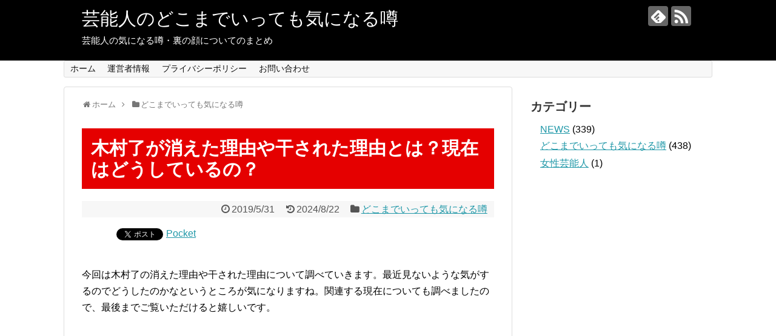

--- FILE ---
content_type: text/html; charset=UTF-8
request_url: https://xn--n8j3azcmckmhu6nxb0gr698btbwag18eo49cffg.com/2019/05/31/kimuraryou-kietariyuu/
body_size: 12806
content:
<!DOCTYPE html>
<html lang="ja">
<head>
<meta charset="UTF-8">
  <meta name="viewport" content="width=1280, maximum-scale=1, user-scalable=yes">
<link rel="alternate" type="application/rss+xml" title="芸能人のどこまでいっても気になる噂 RSS Feed" href="https://xn--n8j3azcmckmhu6nxb0gr698btbwag18eo49cffg.com/feed/" />
<link rel="pingback" href="https://xn--n8j3azcmckmhu6nxb0gr698btbwag18eo49cffg.com/xmlrpc.php" />
<meta name="description" content="今回は木村了の消えた理由や干された理由について調べていきます。最近見ないような気がするのでどうしたのかなというところが気になりますね。関連する現在についても調べましたので、最後までご覧いただけると嬉しいです。" />
<meta name="keywords" content="どこまでいっても気になる噂" />
<!-- OGP -->
<meta property="og:type" content="article">
<meta property="og:description" content="今回は木村了の消えた理由や干された理由について調べていきます。最近見ないような気がするのでどうしたのかなというところが気になりますね。関連する現在についても調べましたので、最後までご覧いただけると嬉しいです。">
<meta property="og:title" content="木村了が消えた理由や干された理由とは？現在はどうしているの？">
<meta property="og:url" content="https://xn--n8j3azcmckmhu6nxb0gr698btbwag18eo49cffg.com/2019/05/31/kimuraryou-kietariyuu/">
<meta property="og:image" content="https://xn--n8j3azcmckmhu6nxb0gr698btbwag18eo49cffg.com/wp-content/themes/simplicity2-child/images/og-image.jpg">
<meta property="og:site_name" content="芸能人のどこまでいっても気になる噂">
<meta property="og:locale" content="ja_JP">
<!-- /OGP -->
<!-- Twitter Card -->
<meta name="twitter:card" content="summary">
<meta name="twitter:description" content="今回は木村了の消えた理由や干された理由について調べていきます。最近見ないような気がするのでどうしたのかなというところが気になりますね。関連する現在についても調べましたので、最後までご覧いただけると嬉しいです。">
<meta name="twitter:title" content="木村了が消えた理由や干された理由とは？現在はどうしているの？">
<meta name="twitter:url" content="https://xn--n8j3azcmckmhu6nxb0gr698btbwag18eo49cffg.com/2019/05/31/kimuraryou-kietariyuu/">
<meta name="twitter:image" content="https://xn--n8j3azcmckmhu6nxb0gr698btbwag18eo49cffg.com/wp-content/themes/simplicity2-child/images/og-image.jpg">
<meta name="twitter:domain" content="xn--n8j3azcmckmhu6nxb0gr698btbwag18eo49cffg.com">
<!-- /Twitter Card -->

<title>木村了が消えた理由や干された理由とは？現在はどうしているの？ | 芸能人のどこまでいっても気になる噂</title>

<!-- All in One SEO Pack 2.12 by Michael Torbert of Semper Fi Web Design[1939,1976] -->
<link rel="canonical" href="https://xn--n8j3azcmckmhu6nxb0gr698btbwag18eo49cffg.com/2019/05/31/kimuraryou-kietariyuu/" />
			<script type="text/javascript" >
				window.ga=window.ga||function(){(ga.q=ga.q||[]).push(arguments)};ga.l=+new Date;
				ga('create', 'UA-131896302-1', 'auto');
				// Plugins
				
				ga('send', 'pageview');
			</script>
			<script async src="https://www.google-analytics.com/analytics.js"></script>
			<!-- /all in one seo pack -->
<link rel='dns-prefetch' href='//s.w.org' />
<link rel="alternate" type="application/rss+xml" title="芸能人のどこまでいっても気になる噂 &raquo; フィード" href="https://xn--n8j3azcmckmhu6nxb0gr698btbwag18eo49cffg.com/feed/" />
<link rel="alternate" type="application/rss+xml" title="芸能人のどこまでいっても気になる噂 &raquo; コメントフィード" href="https://xn--n8j3azcmckmhu6nxb0gr698btbwag18eo49cffg.com/comments/feed/" />
<link rel="alternate" type="application/rss+xml" title="芸能人のどこまでいっても気になる噂 &raquo; 木村了が消えた理由や干された理由とは？現在はどうしているの？ のコメントのフィード" href="https://xn--n8j3azcmckmhu6nxb0gr698btbwag18eo49cffg.com/2019/05/31/kimuraryou-kietariyuu/feed/" />
		<script type="text/javascript">
			window._wpemojiSettings = {"baseUrl":"https:\/\/s.w.org\/images\/core\/emoji\/11\/72x72\/","ext":".png","svgUrl":"https:\/\/s.w.org\/images\/core\/emoji\/11\/svg\/","svgExt":".svg","source":{"concatemoji":"https:\/\/xn--n8j3azcmckmhu6nxb0gr698btbwag18eo49cffg.com\/wp-includes\/js\/wp-emoji-release.min.js?ver=4.9.26"}};
			!function(e,a,t){var n,r,o,i=a.createElement("canvas"),p=i.getContext&&i.getContext("2d");function s(e,t){var a=String.fromCharCode;p.clearRect(0,0,i.width,i.height),p.fillText(a.apply(this,e),0,0);e=i.toDataURL();return p.clearRect(0,0,i.width,i.height),p.fillText(a.apply(this,t),0,0),e===i.toDataURL()}function c(e){var t=a.createElement("script");t.src=e,t.defer=t.type="text/javascript",a.getElementsByTagName("head")[0].appendChild(t)}for(o=Array("flag","emoji"),t.supports={everything:!0,everythingExceptFlag:!0},r=0;r<o.length;r++)t.supports[o[r]]=function(e){if(!p||!p.fillText)return!1;switch(p.textBaseline="top",p.font="600 32px Arial",e){case"flag":return s([55356,56826,55356,56819],[55356,56826,8203,55356,56819])?!1:!s([55356,57332,56128,56423,56128,56418,56128,56421,56128,56430,56128,56423,56128,56447],[55356,57332,8203,56128,56423,8203,56128,56418,8203,56128,56421,8203,56128,56430,8203,56128,56423,8203,56128,56447]);case"emoji":return!s([55358,56760,9792,65039],[55358,56760,8203,9792,65039])}return!1}(o[r]),t.supports.everything=t.supports.everything&&t.supports[o[r]],"flag"!==o[r]&&(t.supports.everythingExceptFlag=t.supports.everythingExceptFlag&&t.supports[o[r]]);t.supports.everythingExceptFlag=t.supports.everythingExceptFlag&&!t.supports.flag,t.DOMReady=!1,t.readyCallback=function(){t.DOMReady=!0},t.supports.everything||(n=function(){t.readyCallback()},a.addEventListener?(a.addEventListener("DOMContentLoaded",n,!1),e.addEventListener("load",n,!1)):(e.attachEvent("onload",n),a.attachEvent("onreadystatechange",function(){"complete"===a.readyState&&t.readyCallback()})),(n=t.source||{}).concatemoji?c(n.concatemoji):n.wpemoji&&n.twemoji&&(c(n.twemoji),c(n.wpemoji)))}(window,document,window._wpemojiSettings);
		</script>
		<style type="text/css">
img.wp-smiley,
img.emoji {
	display: inline !important;
	border: none !important;
	box-shadow: none !important;
	height: 1em !important;
	width: 1em !important;
	margin: 0 .07em !important;
	vertical-align: -0.1em !important;
	background: none !important;
	padding: 0 !important;
}
</style>
<link rel='stylesheet' id='simplicity-style-css'  href='https://xn--n8j3azcmckmhu6nxb0gr698btbwag18eo49cffg.com/wp-content/themes/simplicity2/style.css?ver=4.9.26&#038;fver=20180915061618' type='text/css' media='all' />
<link rel='stylesheet' id='font-awesome-style-css'  href='https://xn--n8j3azcmckmhu6nxb0gr698btbwag18eo49cffg.com/wp-content/themes/simplicity2/webfonts/css/font-awesome.min.css?ver=4.9.26&#038;fver=20180915061618' type='text/css' media='all' />
<link rel='stylesheet' id='icomoon-style-css'  href='https://xn--n8j3azcmckmhu6nxb0gr698btbwag18eo49cffg.com/wp-content/themes/simplicity2/webfonts/icomoon/style.css?ver=4.9.26&#038;fver=20180915061618' type='text/css' media='all' />
<link rel='stylesheet' id='extension-style-css'  href='https://xn--n8j3azcmckmhu6nxb0gr698btbwag18eo49cffg.com/wp-content/themes/simplicity2/css/extension.css?ver=4.9.26&#038;fver=20180915061618' type='text/css' media='all' />
<style id='extension-style-inline-css' type='text/css'>
#header{background-color:#000}#site-title a{color:#fff}#site-description{color:#fff}@media screen and (max-width:639px){.article br{display:block}}
</style>
<link rel='stylesheet' id='child-style-css'  href='https://xn--n8j3azcmckmhu6nxb0gr698btbwag18eo49cffg.com/wp-content/themes/simplicity2-child/style.css?ver=4.9.26&#038;fver=20190110052946' type='text/css' media='all' />
<link rel='stylesheet' id='print-style-css'  href='https://xn--n8j3azcmckmhu6nxb0gr698btbwag18eo49cffg.com/wp-content/themes/simplicity2/css/print.css?ver=4.9.26&#038;fver=20180915061618' type='text/css' media='print' />
<link rel='stylesheet' id='sns-twitter-type-style-css'  href='https://xn--n8j3azcmckmhu6nxb0gr698btbwag18eo49cffg.com/wp-content/themes/simplicity2/css/sns-twitter-type.css?ver=4.9.26&#038;fver=20180915061618' type='text/css' media='all' />
<link rel='stylesheet' id='contact-form-7-css'  href='https://xn--n8j3azcmckmhu6nxb0gr698btbwag18eo49cffg.com/wp-content/plugins/contact-form-7/includes/css/styles.css?ver=5.0.4&#038;fver=20180915070009' type='text/css' media='all' />
<link rel='stylesheet' id='toc-screen-css'  href='https://xn--n8j3azcmckmhu6nxb0gr698btbwag18eo49cffg.com/wp-content/plugins/table-of-contents-plus/screen.min.css?ver=1509&#038;fver=20180911025524' type='text/css' media='all' />
<script type='text/javascript' src='https://xn--n8j3azcmckmhu6nxb0gr698btbwag18eo49cffg.com/wp-includes/js/jquery/jquery.js?ver=1.12.4'></script>
<script type='text/javascript' src='https://xn--n8j3azcmckmhu6nxb0gr698btbwag18eo49cffg.com/wp-includes/js/jquery/jquery-migrate.min.js?ver=1.4.1'></script>
<link rel='shortlink' href='https://xn--n8j3azcmckmhu6nxb0gr698btbwag18eo49cffg.com/?p=11679' />
<link rel="alternate" type="application/json+oembed" href="https://xn--n8j3azcmckmhu6nxb0gr698btbwag18eo49cffg.com/wp-json/oembed/1.0/embed?url=https%3A%2F%2Fxn--n8j3azcmckmhu6nxb0gr698btbwag18eo49cffg.com%2F2019%2F05%2F31%2Fkimuraryou-kietariyuu%2F" />
<link rel="alternate" type="text/xml+oembed" href="https://xn--n8j3azcmckmhu6nxb0gr698btbwag18eo49cffg.com/wp-json/oembed/1.0/embed?url=https%3A%2F%2Fxn--n8j3azcmckmhu6nxb0gr698btbwag18eo49cffg.com%2F2019%2F05%2F31%2Fkimuraryou-kietariyuu%2F&#038;format=xml" />
<script type="text/javascript">
	window._wp_rp_static_base_url = 'https://wprp.sovrn.com/static/';
	window._wp_rp_wp_ajax_url = "https://xn--n8j3azcmckmhu6nxb0gr698btbwag18eo49cffg.com/wp-admin/admin-ajax.php";
	window._wp_rp_plugin_version = '3.6.4';
	window._wp_rp_post_id = '11679';
	window._wp_rp_num_rel_posts = '6';
	window._wp_rp_thumbnails = true;
	window._wp_rp_post_title = '%E6%9C%A8%E6%9D%91%E4%BA%86%E3%81%8C%E6%B6%88%E3%81%88%E3%81%9F%E7%90%86%E7%94%B1%E3%82%84%E5%B9%B2%E3%81%95%E3%82%8C%E3%81%9F%E7%90%86%E7%94%B1%E3%81%A8%E3%81%AF%EF%BC%9F%E7%8F%BE%E5%9C%A8%E3%81%AF%E3%81%A9%E3%81%86%E3%81%97%E3%81%A6%E3%81%84%E3%82%8B%E3%81%AE%EF%BC%9F';
	window._wp_rp_post_tags = ['%E6%B6%88%E3%81%88%E3%81%9F%E7%90%86%E7%94%B1', '%E6%9C%A8%E6%9D%91%E4%BA%86', '%E3%81%A9%E3%81%93%E3%81%BE%E3%81%A7%E3%81%84%E3%81%A3%E3%81%A6%E3%82%82%E6%B0%97%E3%81%AB'];
	window._wp_rp_promoted_content = true;
</script>
<link rel="stylesheet" href="https://xn--n8j3azcmckmhu6nxb0gr698btbwag18eo49cffg.com/wp-content/plugins/wordpress-23-related-posts-plugin/static/themes/vertical-m.css?version=3.6.4" />

<!-- BEGIN: WP Social Bookmarking Light HEAD -->


<script>
    (function (d, s, id) {
        var js, fjs = d.getElementsByTagName(s)[0];
        if (d.getElementById(id)) return;
        js = d.createElement(s);
        js.id = id;
        js.src = "//connect.facebook.net/en_US/sdk.js#xfbml=1&version=v2.7";
        fjs.parentNode.insertBefore(js, fjs);
    }(document, 'script', 'facebook-jssdk'));
</script>

<style type="text/css">
    .wp_social_bookmarking_light{
    border: 0 !important;
    padding: 10px 0 20px 0 !important;
    margin: 0 !important;
}
.wp_social_bookmarking_light div{
    float: left !important;
    border: 0 !important;
    padding: 0 !important;
    margin: 0 5px 0px 0 !important;
    min-height: 30px !important;
    line-height: 18px !important;
    text-indent: 0 !important;
}
.wp_social_bookmarking_light img{
    border: 0 !important;
    padding: 0;
    margin: 0;
    vertical-align: top !important;
}
.wp_social_bookmarking_light_clear{
    clear: both !important;
}
#fb-root{
    display: none;
}
.wsbl_facebook_like iframe{
    max-width: none !important;
}
.wsbl_pinterest a{
    border: 0px !important;
}
</style>
<!-- END: WP Social Bookmarking Light HEAD -->
		<style type="text/css" id="wp-custom-css">
			blockquote {
    padding: 0.5em 1em;
    margin: 1em 0;
	background: #ffffff;
	border-left: solid 6px #e50000;
}

blockquote:before {
    color: #ffffff;
}

blockquote:after {
    color: #ffffff;
}





.article h1 {
	color: #ffffff;
	background: #e50000;
	padding: 0.5em;
}
		</style>
	</head>
  <body class="post-template-default single single-post postid-11679 single-format-standard categoryid-612" itemscope itemtype="https://schema.org/WebPage">
    <div id="container">

      <!-- header -->
      <header itemscope itemtype="https://schema.org/WPHeader">
        <div id="header" class="clearfix">
          <div id="header-in">

                        <div id="h-top">
              <!-- モバイルメニュー表示用のボタン -->
<div id="mobile-menu">
  <a id="mobile-menu-toggle" href="#"><span class="fa fa-bars fa-2x"></span></a>
</div>

              <div class="alignleft top-title-catchphrase">
                <!-- サイトのタイトル -->
<p id="site-title" itemscope itemtype="https://schema.org/Organization">
  <a href="https://xn--n8j3azcmckmhu6nxb0gr698btbwag18eo49cffg.com/">芸能人のどこまでいっても気になる噂</a></p>
<!-- サイトの概要 -->
<p id="site-description">
  芸能人の気になる噂・裏の顔についてのまとめ</p>
              </div>

              <div class="alignright top-sns-follows">
                                <!-- SNSページ -->
<div class="sns-pages">
<p class="sns-follow-msg">フォローする</p>
<ul class="snsp">
<li class="feedly-page"><a href="//feedly.com/i/subscription/feed/https://xn--n8j3azcmckmhu6nxb0gr698btbwag18eo49cffg.com/feed/" target="blank" title="feedlyで更新情報を購読" rel="nofollow"><span class="icon-feedly-logo"></span></a></li><li class="rss-page"><a href="https://xn--n8j3azcmckmhu6nxb0gr698btbwag18eo49cffg.com/feed/" target="_blank" title="RSSで更新情報をフォロー" rel="nofollow"><span class="icon-rss-logo"></span></a></li>  </ul>
</div>
                              </div>

            </div><!-- /#h-top -->
          </div><!-- /#header-in -->
        </div><!-- /#header -->
      </header>

      <!-- Navigation -->
<nav itemscope itemtype="https://schema.org/SiteNavigationElement">
  <div id="navi">
      	<div id="navi-in">
      <div class="menu-%e3%83%97%e3%83%a9%e3%82%a4%e3%83%90%e3%82%b7%e3%83%bc%e3%83%9d%e3%83%aa%e3%82%b7%e3%83%bc-container"><ul id="menu-%e3%83%97%e3%83%a9%e3%82%a4%e3%83%90%e3%82%b7%e3%83%bc%e3%83%9d%e3%83%aa%e3%82%b7%e3%83%bc" class="menu"><li id="menu-item-14293" class="menu-item menu-item-type-custom menu-item-object-custom menu-item-home menu-item-14293"><a href="https://xn--n8j3azcmckmhu6nxb0gr698btbwag18eo49cffg.com/">ホーム</a></li>
<li id="menu-item-315" class="menu-item menu-item-type-post_type menu-item-object-page menu-item-315"><a href="https://xn--n8j3azcmckmhu6nxb0gr698btbwag18eo49cffg.com/page-313/">運営者情報</a></li>
<li id="menu-item-106" class="menu-item menu-item-type-post_type menu-item-object-page menu-item-106"><a href="https://xn--n8j3azcmckmhu6nxb0gr698btbwag18eo49cffg.com/privacy-policy/">プライバシーポリシー</a></li>
<li id="menu-item-104" class="menu-item menu-item-type-post_type menu-item-object-page menu-item-104"><a href="https://xn--n8j3azcmckmhu6nxb0gr698btbwag18eo49cffg.com/page-40/">お問い合わせ</a></li>
</ul></div>    </div><!-- /#navi-in -->
  </div><!-- /#navi -->
</nav>
<!-- /Navigation -->
      <!-- 本体部分 -->
      <div id="body">
        <div id="body-in" class="cf">

          
          <!-- main -->
          <main itemscope itemprop="mainContentOfPage">
            <div id="main" itemscope itemtype="https://schema.org/Blog">
				
				


<script src="https://ajax.googleapis.com/ajax/libs/jquery/1.11.0/jquery.min.js"></script>
<script>
$(window).scroll(function (){
	$(".marker-animation").each(function(){
	  var position = $(this).offset().top; //ページの一番上から要素までの距離を取得
	  var scroll = $(window).scrollTop(); //スクロールの位置を取得
	  var windowHeight = $(window).height(); //ウインドウの高さを取得
	  if (scroll > position - windowHeight){ //スクロール位置が要素の位置を過ぎたとき
	    $(this).addClass('active'); //クラス「active」を与える
	  }
	});
});
</script>
  
  <div id="breadcrumb" class="breadcrumb-category"><div itemtype="http://data-vocabulary.org/Breadcrumb" itemscope="" class="breadcrumb-home"><span class="fa fa-home fa-fw"></span><a href="https://xn--n8j3azcmckmhu6nxb0gr698btbwag18eo49cffg.com" itemprop="url"><span itemprop="title">ホーム</span></a><span class="sp"><span class="fa fa-angle-right"></span></span></div><div itemtype="http://data-vocabulary.org/Breadcrumb" itemscope=""><span class="fa fa-folder fa-fw"></span><a href="https://xn--n8j3azcmckmhu6nxb0gr698btbwag18eo49cffg.com/category/%e3%81%a9%e3%81%93%e3%81%be%e3%81%a7%e3%81%84%e3%81%a3%e3%81%a6%e3%82%82%e6%b0%97%e3%81%ab%e3%81%aa%e3%82%8b%e5%99%82/" itemprop="url"><span itemprop="title">どこまでいっても気になる噂</span></a></div></div><!-- /#breadcrumb -->  <div id="post-11679" class="post-11679 post type-post status-publish format-standard hentry category-612 tag-762 tag-151">
  <article class="article">
  
  
  <header>
    <h1 class="entry-title">木村了が消えた理由や干された理由とは？現在はどうしているの？</h1>
    <p class="post-meta">
            <span class="post-date"><span class="fa fa-clock-o fa-fw"></span><time class="entry-date date published" datetime="2019-05-31T14:13:16+00:00">2019/5/31</time></span>
        <span class="post-update"><span class="fa fa-history fa-fw"></span><span class="entry-date date updated">2024/8/22</span></span>
  
      <span class="category"><span class="fa fa-folder fa-fw"></span><a href="https://xn--n8j3azcmckmhu6nxb0gr698btbwag18eo49cffg.com/category/%e3%81%a9%e3%81%93%e3%81%be%e3%81%a7%e3%81%84%e3%81%a3%e3%81%a6%e3%82%82%e6%b0%97%e3%81%ab%e3%81%aa%e3%82%8b%e5%99%82/" rel="category tag">どこまでいっても気になる噂</a></span>

      
      
      
      
      
    </p>

    
    
    
      </header>

  
  <div id="the-content" class="entry-content">
  <div class='wp_social_bookmarking_light'>
            <div class="wsbl_hatena_button"><a href="//b.hatena.ne.jp/entry/https://xn--n8j3azcmckmhu6nxb0gr698btbwag18eo49cffg.com/2019/05/31/kimuraryou-kietariyuu/" class="hatena-bookmark-button" data-hatena-bookmark-title="木村了が消えた理由や干された理由とは？現在はどうしているの？" data-hatena-bookmark-layout="simple-balloon" title="このエントリーをはてなブックマークに追加"> <img src="//b.hatena.ne.jp/images/entry-button/button-only@2x.png" alt="このエントリーをはてなブックマークに追加" width="20" height="20" style="border: none;" /></a><script type="text/javascript" src="//b.hatena.ne.jp/js/bookmark_button.js" charset="utf-8" async="async"></script></div>
            <div class="wsbl_facebook_like"><div id="fb-root"></div><fb:like href="https://xn--n8j3azcmckmhu6nxb0gr698btbwag18eo49cffg.com/2019/05/31/kimuraryou-kietariyuu/" layout="button_count" action="like" width="100" share="false" show_faces="false" ></fb:like></div>
            <div class="wsbl_twitter"><a href="https://twitter.com/share" class="twitter-share-button" data-url="https://xn--n8j3azcmckmhu6nxb0gr698btbwag18eo49cffg.com/2019/05/31/kimuraryou-kietariyuu/" data-text="木村了が消えた理由や干された理由とは？現在はどうしているの？">Tweet</a></div>
            <div class="wsbl_pocket"><a href="https://getpocket.com/save" class="pocket-btn" data-lang="en" data-save-url="https://xn--n8j3azcmckmhu6nxb0gr698btbwag18eo49cffg.com/2019/05/31/kimuraryou-kietariyuu/" data-pocket-count="none" data-pocket-align="left" >Pocket</a><script type="text/javascript">!function(d,i){if(!d.getElementById(i)){var j=d.createElement("script");j.id=i;j.src="https://widgets.getpocket.com/v1/j/btn.js?v=1";var w=d.getElementById(i);d.body.appendChild(j);}}(document,"pocket-btn-js");</script></div>
    </div>
<br class='wp_social_bookmarking_light_clear' />
<p>今回は木村了の消えた理由や干された理由について調べていきます。最近見ないような気がするのでどうしたのかなというところが気になりますね。関連する現在についても調べましたので、最後までご覧いただけると嬉しいです。</p>
<p><span id="more-11679"></span></p>
<p>&ensp;</p>
<script async src="//pagead2.googlesyndication.com/pagead/js/adsbygoogle.js"></script>
<!-- リンク広告 -->
<ins class="adsbygoogle"
     style="display:block"
     data-ad-client="ca-pub-3194646527193282"
     data-ad-slot="6641269784"
     data-ad-format="link"
     data-full-width-responsive="true"></ins>
<script>
(adsbygoogle = window.adsbygoogle || []).push({});
</script><br />
						<div id="toc_container" class="no_bullets"><p class="toc_title">Contents</p><ul class="toc_list"><li><a href="#i"><span class="toc_number toc_depth_1">1</span> 木村了はどんな人なの？よく間宮祥太郎に似てると言われる？</a></li><li><a href="#i-2"><span class="toc_number toc_depth_1">2</span> 木村了が結婚した嫁は奥菜恵！気になる馴れ初めについて。</a></li><li><a href="#i-3"><span class="toc_number toc_depth_1">3</span> 最近あまり見かけないが干された理由・消えた理由とは？</a></li><li><a href="#i-4"><span class="toc_number toc_depth_1">4</span> 木村了は今現在どうしているの？</a></li></ul></div>
<h1><span id="i">木村了はどんな人なの？よく間宮祥太郎に似てると言われる？</span></h1>
<p>基本情報を引用します。</p>
<blockquote><p><em>本名： 木村 了（きむら りょう）</em></p>
<p><em>生年月日： 1988年9月23日</em></p>
<p><em>出生地： 東京都三鷹市</em></p>
<p><em>身長： 172cm</em></p>
<p><em>血液型： A型</em></p>
<p><em>職業： 俳優</em></p>
<p><em>ジャンル： テレビドラマ、映画</em></p>
<p><em>特技： 空手（スポーツ空手2段）</em></p>
<p><em>活動期間： 2002年～</em></p>
<p><em>事務所： ホリプロ</em></p></blockquote>
<p>&ensp;</p>
<p>凄くイケメン俳優の木村了ですね。「のだめカンタービレ」に出演していてこの時はバイオリニストの役を演じていましたが、すごく演技も上手な役者さんですね。また「花ざかりの君たちへ～イケメン☆パラダイス～」のも出演されていましたね。</p>
<p>&ensp;</p>
<p>&ensp;</p>
<p>すごくかっこEですね。そんな木村了ですが実は間宮祥太郎に似てるというようなことが言われます。</p>
<p>非常に似ていますが特に目と鼻のあたりが似ています。</p>
<p>&ensp;</p>
<p>そして２人ともイケメンであるという共通点がありますね。</p>
<p>&ensp;</p>
<p>そんなイケメン俳優の木村了ですが実は結婚しています。ということで気になる結婚について次の段落で調べていきます。</p>
<p>&ensp;</p>
<h1><span id="i-2">木村了が結婚した嫁は奥菜恵！気になる馴れ初めについて。</span></h1>
<p>木村了の結婚した嫁は奥菜恵ですね。奥菜恵は凄く綺麗ですね♪馴れ初めは『像』という舞台共演だったようですね。そしてなんと年の差婚ということですね。</p>
<p>&ensp;</p>
<p>&ensp;</p>
<p>奥菜恵が9歳年齢が上ということなんですね。奥菜恵のような綺麗で年上の嫁がいたら毎日幸せなんだろうなって僕は記事を書いていて思いました。</p>
<p>&ensp;</p>
<p>&ensp;</p>
<p>そんな木村了ですが実は最近あまり見かけないと思って調べてみたら、消えたとか干されたというようなことが言われていたので気になるので調べていきたいと思います。</p>
<p>&ensp;</p>
<h1><span id="i-3">最近あまり見かけないが干された理由・消えた理由とは？</span></h1>
<p>&ensp;</p>
<p>木村了について最近あまり見かけないことからこのようなことが言われています。</p>
<p>&ensp;</p>
<blockquote><p><em>テレビに出る機会が昔よりも減ったので、干されたなどということも言われています。</em></p></blockquote>
<p>&ensp;</p>
<p>やはりテレビに出る回数が減っているんですね。このことについては実はこのようなネット上の声もあります。</p>
<p>&ensp;</p>
<blockquote><p><em>●木村了好きなんだけど最近テレビでは見ないなぁ　舞台かな</em></p>
<!-- Quick Adsense WordPress Plugin: http://quickadsense.com/ -->
<div style="float: none; margin:10px 0 10px 0; text-align:center;">
<script async src="https://pagead2.googlesyndication.com/pagead/js/adsbygoogle.js"></script>
<!-- レスポンシブ -->
<ins class="adsbygoogle"
     style="display:block"
     data-ad-client="ca-pub-3194646527193282"
     data-ad-slot="3561890508"
     data-ad-format="auto"
     data-full-width-responsive="true"></ins>
<script>
     (adsbygoogle = window.adsbygoogle || []).push({});
</script>
</div>

<p>&ensp;</p>
<p><em>●最近木村 了くん見ないな～と思って調べたらまだ芸能人だけどいまいち今は何の仕事やってんのか分からなかった奥菜 恵と交際中らしいブログやってて覗いたらコメント10件に満たないとかファン少な！(笑)最後に見たの6年前のオトメンだよー。</em></p></blockquote>
<p>&ensp;</p>
<p>というようなことを思っている人もいらっしゃるようですね。そして気になる消えた理由や干された理由についてですが、実は奥菜恵との結婚が関係しているとも言われています。ちょうど木村了と奥菜恵が熱愛報道した時期とテレビに出なくなった時期がかさなっていることからこのような噂がでたようです。</p>
<p>&ensp;</p>
<p>&ensp;</p>
<p>しかしこの件については関係ないようですね。奥菜恵が離婚調停中にも関わらず交際つまり不倫したのではないかといったことが言われているようですが、実はそのようなことはまったくないみたいです。</p>
<p>&ensp;</p>
<p>&ensp;</p>
<p>というような誤解から干されたというような噂が独り歩きしたということのようですね。ということで木村了は干されても消えてもいなかったということですね。干されていないということで気になるのは今現在どうしているのか？ということですね。ということで次の段落で気になる木村了の現在について調べていきます。</p>
<p>&ensp;</p>
<h1><span id="i-4">木村了は今現在どうしているの？</span></h1>
<p>&ensp;</p>
<p>木村了の現在について調べてみました。</p>
<p>&ensp;</p>
<blockquote><p><em>木村了さんは２０１９年１月から３月にかけて放送されたドラマ『メゾン・ド・ポリス』（TBSテレビ系）に、原田照之役として出演しました。</em></p></blockquote>
<p>&ensp;</p>
<p>そしてもう少ししたら上映予定の映画『ザ・ファブル』にも出演予定があります。木村了は出演作品で独自の存在感を出す役者さんなので僕は結構ファンだったりもします。これら以外には最近の活動としては実は舞台を活動場所にしているみたいです。</p>
<p>&ensp;</p>
<blockquote><p><em>光より前に～夜明けの走者たち～（2018年11月 – 12月、紀伊國屋ホール/ABCホール）- 君原健二 役</em></p></blockquote>
<p>&ensp;</p>
<p>活動場所が主に舞台となったようですね。木村了はとても演じる役が上手なので、今後は舞台で大きく活躍されるかもしれないですね。これからの木村了の活躍に期待したいと思います。また仕事以外の面では奥菜恵には過去に離婚された人との間に子供が２人いるんですが、その子供にもパパと呼ばれて懐かれているようなので、幸せな人生を歩んでいるみたいですね。</p>
<p>&ensp;</p>
<p>&ensp;</p>
<p>これからも夫婦仲良くそして仕事でも活躍してくれることを期待しています。</p>
<p>&ensp;</p>
<p>今回の記事はここで終わりです。</p>
<p>最後までご覧いただきましてありがとうございました。</p>

<!-- Quick Adsense WordPress Plugin: http://quickadsense.com/ -->
<div style="float: none; margin:10px 0 10px 0; text-align:center;">
<script async src="https://pagead2.googlesyndication.com/pagead/js/adsbygoogle.js"></script>
<!-- レスポンシブ -->
<ins class="adsbygoogle"
     style="display:block"
     data-ad-client="ca-pub-3194646527193282"
     data-ad-slot="3561890508"
     data-ad-format="auto"
     data-full-width-responsive="true"></ins>
<script>
     (adsbygoogle = window.adsbygoogle || []).push({});
</script>
</div>

<div style="font-size: 0px; height: 0px; line-height: 0px; margin: 0; padding: 0; clear: both;"></div>  </div>

  <footer>
    <!-- ページリンク -->
          <div id="pc_ad-2" class="widget-under-article widget_pc_ad">      <div class="ad-space ad-widget">
        <div class="ad-label">スポンサーリンク</div>
        <div class="ad-responsive ad-pc adsense-336"><script async src="//pagead2.googlesyndication.com/pagead/js/adsbygoogle.js"></script>
<ins class="adsbygoogle"
     style="display:block"
     data-ad-format="autorelaxed"
     data-ad-client="ca-pub-3194646527193282"
     data-ad-slot="6460929392"></ins>
<script>
     (adsbygoogle = window.adsbygoogle || []).push({});
</script></div>
      </div>
      </div>            
      <!-- 文章下広告 -->
                  

    
    <div id="sns-group" class="sns-group sns-group-bottom">
    
        </div>

    
    <p class="footer-post-meta">

            <span class="post-tag"><span class="fa fa-tags fa-fw"></span><a href="https://xn--n8j3azcmckmhu6nxb0gr698btbwag18eo49cffg.com/tag/%e6%9c%a8%e6%9d%91%e4%ba%86/" rel="tag">木村了</a><span class="tag-separator">, </span><a href="https://xn--n8j3azcmckmhu6nxb0gr698btbwag18eo49cffg.com/tag/%e6%b6%88%e3%81%88%e3%81%9f%e7%90%86%e7%94%b1/" rel="tag">消えた理由</a></span>
      
      
      
          </p>
  </footer>
  </article><!-- .article -->
  </div><!-- .post -->

      <div id="under-entry-body">

      


        <!-- 広告 -->
                  
      
      <!-- post navigation -->
<div class="navigation">
      <div class="prev"><a href="https://xn--n8j3azcmckmhu6nxb0gr698btbwag18eo49cffg.com/2019/05/31/morningmusume-seikaku/" rel="prev"><span class="fa fa-arrow-left fa-2x pull-left"></span>モーニング娘の歴代メンバーの中で性格悪い人や性格いい人についての調査！</a></div>
      <div class="next"><a href="https://xn--n8j3azcmckmhu6nxb0gr698btbwag18eo49cffg.com/2019/05/31/nogizaka-seikakuwaru/" rel="next"><span class="fa fa-arrow-right fa-2x pull-left"></span>乃木坂で性格悪そうと噂される人や性格悪いと言われるメンバーを調査！</a></div>
  </div>
<!-- /post navigation -->
      <!-- comment area -->
<div id="comment-area">
	<aside>	<div id="respond" class="comment-respond">
		<h2 id="reply-title" class="comment-reply-title">コメントをどうぞ <small><a rel="nofollow" id="cancel-comment-reply-link" href="/2019/05/31/kimuraryou-kietariyuu/#respond" style="display:none;">コメントをキャンセル</a></small></h2>			<form action="https://xn--n8j3azcmckmhu6nxb0gr698btbwag18eo49cffg.com/wp-comments-post.php" method="post" id="commentform" class="comment-form">
				<p class="comment-notes"><span id="email-notes">メールアドレスが公開されることはありません。</span> <span class="required">*</span> が付いている欄は必須項目です</p><p class="comment-form-comment"><textarea id="comment" class="expanding" name="comment" cols="45" rows="8" aria-required="true" placeholder=""></textarea></p><p class="comment-form-author"><label for="author">名前 <span class="required">*</span></label> <input id="author" name="author" type="text" value="" size="30" maxlength="245" required='required' /></p>
<p class="comment-form-email"><label for="email">メール <span class="required">*</span></label> <input id="email" name="email" type="text" value="" size="30" maxlength="100" aria-describedby="email-notes" required='required' /></p>
<p class="comment-form-url"><label for="url">サイト</label> <input id="url" name="url" type="text" value="" size="30" maxlength="200" /></p>
<p class="form-submit"><input name="submit" type="submit" id="submit" class="submit" value="コメントを送信" /> <input type='hidden' name='comment_post_ID' value='11679' id='comment_post_ID' />
<input type='hidden' name='comment_parent' id='comment_parent' value='0' />
</p><p style="display: none;"><input type="hidden" id="akismet_comment_nonce" name="akismet_comment_nonce" value="1e6ba3ea57" /></p><p style="display: none;"><input type="hidden" id="ak_js" name="ak_js" value="113"/></p><p class="tsa_param_field_tsa_" style="display:none;">email confirm<span class="required">*</span><input type="text" name="tsa_email_param_field___" id="tsa_email_param_field___" size="30" value="" />
	</p><p class="tsa_param_field_tsa_2" style="display:none;">post date<span class="required">*</span><input type="text" name="tsa_param_field_tsa_3" id="tsa_param_field_tsa_3" size="30" value="2026-01-21 18:57:32" />
	</p><p id="throwsSpamAway">日本語が含まれない投稿は無視されますのでご注意ください。（スパム対策）</p>			</form>
			</div><!-- #respond -->
	</aside></div>
<!-- /comment area -->      </div>
    
            </div><!-- /#main -->
          </main>
        <!-- sidebar -->
<div id="sidebar" role="complementary">
    
  <div id="sidebar-widget">
  <!-- ウイジェット -->
  <aside id="categories-3" class="widget widget_categories"><h3 class="widget_title sidebar_widget_title">カテゴリー</h3>		<ul>
	<li class="cat-item cat-item-1"><a href="https://xn--n8j3azcmckmhu6nxb0gr698btbwag18eo49cffg.com/category/news/" >NEWS</a> (339)
</li>
	<li class="cat-item cat-item-612"><a href="https://xn--n8j3azcmckmhu6nxb0gr698btbwag18eo49cffg.com/category/%e3%81%a9%e3%81%93%e3%81%be%e3%81%a7%e3%81%84%e3%81%a3%e3%81%a6%e3%82%82%e6%b0%97%e3%81%ab%e3%81%aa%e3%82%8b%e5%99%82/" >どこまでいっても気になる噂</a> (438)
</li>
	<li class="cat-item cat-item-916"><a href="https://xn--n8j3azcmckmhu6nxb0gr698btbwag18eo49cffg.com/category/%e5%a5%b3%e6%80%a7%e8%8a%b8%e8%83%bd%e4%ba%ba/" >女性芸能人</a> (1)
</li>
		</ul>
</aside>  </div>

  
</div><!-- /#sidebar -->
        </div><!-- /#body-in -->
      </div><!-- /#body -->

      <!-- footer -->
      <footer itemscope itemtype="https://schema.org/WPFooter">
        <div id="footer" class="main-footer">
          <div id="footer-in">

            
          <div class="clear"></div>
            <div id="copyright" class="wrapper">
                            <div id="footer-navi">
                <div id="footer-navi-in">
                  <div class="menu-%e3%83%97%e3%83%a9%e3%82%a4%e3%83%90%e3%82%b7%e3%83%bc%e3%83%9d%e3%83%aa%e3%82%b7%e3%83%bc-container"><ul id="menu-%e3%83%97%e3%83%a9%e3%82%a4%e3%83%90%e3%82%b7%e3%83%bc%e3%83%9d%e3%83%aa%e3%82%b7%e3%83%bc-1" class="menu"><li class="menu-item menu-item-type-custom menu-item-object-custom menu-item-home menu-item-14293"><a href="https://xn--n8j3azcmckmhu6nxb0gr698btbwag18eo49cffg.com/">ホーム</a></li>
<li class="menu-item menu-item-type-post_type menu-item-object-page menu-item-315"><a href="https://xn--n8j3azcmckmhu6nxb0gr698btbwag18eo49cffg.com/page-313/">運営者情報</a></li>
<li class="menu-item menu-item-type-post_type menu-item-object-page menu-item-106"><a href="https://xn--n8j3azcmckmhu6nxb0gr698btbwag18eo49cffg.com/privacy-policy/">プライバシーポリシー</a></li>
<li class="menu-item menu-item-type-post_type menu-item-object-page menu-item-104"><a href="https://xn--n8j3azcmckmhu6nxb0gr698btbwag18eo49cffg.com/page-40/">お問い合わせ</a></li>
</ul></div>                  </div>
              </div>
                            <div class="credit">
                &copy; 2018  <a href="https://xn--n8j3azcmckmhu6nxb0gr698btbwag18eo49cffg.com">芸能人のどこまでいっても気になる噂</a>.              </div>

                          </div>
        </div><!-- /#footer-in -->
        </div><!-- /#footer -->
      </footer>
      <div id="page-top">
      <a id="move-page-top"><span class="fa fa-angle-double-up fa-2x"></span></a>
  
</div>
          </div><!-- /#container -->
      <script>
    (function(){
        var f = document.querySelectorAll(".video-click");
        for (var i = 0; i < f.length; ++i) {
        f[i].onclick = function () {
          var iframe = this.getAttribute("data-iframe");
          this.parentElement.innerHTML = '<div class="video">' + iframe + '</div>';
        }
        }
    })();
  </script>
  
<!-- BEGIN: WP Social Bookmarking Light FOOTER -->
    <script>!function(d,s,id){var js,fjs=d.getElementsByTagName(s)[0],p=/^http:/.test(d.location)?'http':'https';if(!d.getElementById(id)){js=d.createElement(s);js.id=id;js.src=p+'://platform.twitter.com/widgets.js';fjs.parentNode.insertBefore(js,fjs);}}(document, 'script', 'twitter-wjs');</script>


<!-- END: WP Social Bookmarking Light FOOTER -->
<script src="https://xn--n8j3azcmckmhu6nxb0gr698btbwag18eo49cffg.com/wp-includes/js/comment-reply.min.js?ver=4.9.26" async></script>
<script src="https://xn--n8j3azcmckmhu6nxb0gr698btbwag18eo49cffg.com/wp-content/themes/simplicity2/javascript.js?ver=4.9.26&#038;fver=20180915061618" defer></script>
<script src="https://xn--n8j3azcmckmhu6nxb0gr698btbwag18eo49cffg.com/wp-content/themes/simplicity2-child/javascript.js?ver=4.9.26&#038;fver=20180915061649" defer></script>
<script type='text/javascript'>
/* <![CDATA[ */
var wpcf7 = {"apiSettings":{"root":"https:\/\/xn--n8j3azcmckmhu6nxb0gr698btbwag18eo49cffg.com\/wp-json\/contact-form-7\/v1","namespace":"contact-form-7\/v1"},"recaptcha":{"messages":{"empty":"\u3042\u306a\u305f\u304c\u30ed\u30dc\u30c3\u30c8\u3067\u306f\u306a\u3044\u3053\u3068\u3092\u8a3c\u660e\u3057\u3066\u304f\u3060\u3055\u3044\u3002"}},"cached":"1"};
/* ]]> */
</script>
<script type='text/javascript' src='https://xn--n8j3azcmckmhu6nxb0gr698btbwag18eo49cffg.com/wp-content/plugins/contact-form-7/includes/js/scripts.js?ver=5.0.4&#038;fver=20180915070009'></script>
<script type='text/javascript'>
/* <![CDATA[ */
var tocplus = {"visibility_show":"show","visibility_hide":"hide","width":"Auto"};
/* ]]> */
</script>
<script type='text/javascript' src='https://xn--n8j3azcmckmhu6nxb0gr698btbwag18eo49cffg.com/wp-content/plugins/table-of-contents-plus/front.min.js?ver=1509&#038;fver=20180911025524'></script>
<script type='text/javascript' src='https://xn--n8j3azcmckmhu6nxb0gr698btbwag18eo49cffg.com/wp-includes/js/wp-embed.min.js?ver=4.9.26'></script>
<script type='text/javascript' src='https://xn--n8j3azcmckmhu6nxb0gr698btbwag18eo49cffg.com/wp-content/plugins/throws-spam-away/js/tsa_params.min.js?ver=2.9&#038;fver=20180911030214'></script>
<script async="async" type='text/javascript' src='https://xn--n8j3azcmckmhu6nxb0gr698btbwag18eo49cffg.com/wp-content/plugins/akismet/_inc/form.js?ver=4.0.8&#038;fver=20181004121115'></script>
            <!-- はてブシェアボタン用スクリプト -->
<script type="text/javascript" src="//b.st-hatena.com/js/bookmark_button.js" charset="utf-8" async="async"></script>
    

    
  </body>
</html>


--- FILE ---
content_type: text/html; charset=utf-8
request_url: https://www.google.com/recaptcha/api2/aframe
body_size: 268
content:
<!DOCTYPE HTML><html><head><meta http-equiv="content-type" content="text/html; charset=UTF-8"></head><body><script nonce="Exh8QAHYCAG4vDvYiq2ctA">/** Anti-fraud and anti-abuse applications only. See google.com/recaptcha */ try{var clients={'sodar':'https://pagead2.googlesyndication.com/pagead/sodar?'};window.addEventListener("message",function(a){try{if(a.source===window.parent){var b=JSON.parse(a.data);var c=clients[b['id']];if(c){var d=document.createElement('img');d.src=c+b['params']+'&rc='+(localStorage.getItem("rc::a")?sessionStorage.getItem("rc::b"):"");window.document.body.appendChild(d);sessionStorage.setItem("rc::e",parseInt(sessionStorage.getItem("rc::e")||0)+1);localStorage.setItem("rc::h",'1769021856579');}}}catch(b){}});window.parent.postMessage("_grecaptcha_ready", "*");}catch(b){}</script></body></html>

--- FILE ---
content_type: text/css
request_url: https://xn--n8j3azcmckmhu6nxb0gr698btbwag18eo49cffg.com/wp-content/themes/simplicity2-child/style.css?ver=4.9.26&fver=20190110052946
body_size: 725
content:
@charset "UTF-8";

/*!
Theme Name: Simplicity2 child
Template:   simplicity2
Version:    20161002
*/

/* Simplicity子テーマ用のスタイルを書く */



/*マーカーアニメーション*/
 
.marker-animation.active{
	background-position: -100% .9em;
}
 
.marker-animation {
    background-image: -webkit-linear-gradient(left, transparent 50%, #e50000 50%);
    background-image: -moz-linear-gradient(left, transparent 50%, #e50000 50%);
    background-image: -ms-linear-gradient(left, transparent 50%, #e50000 50%);
    background-image: -o-linear-gradient(left, transparent 50%, #e50000 50%);
    background-image: linear-gradient(left, transparent 50%, #e50000 50%);
    background-repeat: repeat-x;
    background-size: 200% .8em;
	background-position: 0 .5em;
    transition: all 2s ease;
}